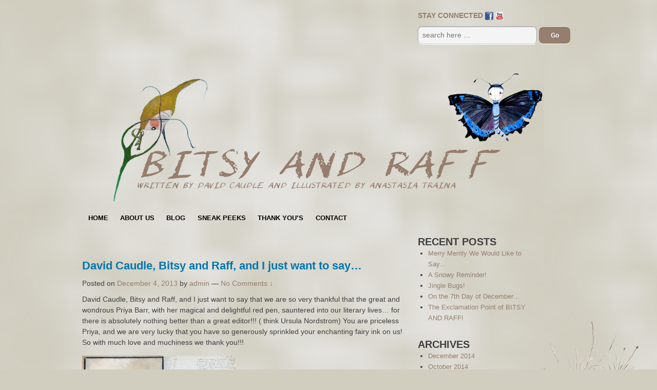

--- FILE ---
content_type: text/html; charset=UTF-8
request_url: http://bitsyandraff.com/david-caudle-bitsy-and-raff-and-i-just-want-to-say/
body_size: 10155
content:
<!doctype html>
<!--[if lt IE 7 ]> <html class="no-js ie6" lang="en"> <![endif]-->
<!--[if IE 7 ]>    <html class="no-js ie7" lang="en"> <![endif]-->
<!--[if IE 8 ]>    <html class="no-js ie8" lang="en"> <![endif]-->
<!--[if (gte IE 9)|!(IE)]><!--> <html class="no-js" lang="en"> <!--<![endif]-->


<!--[if IE]>
<link rel="stylesheet" href="http://bitsyandraff.com/wp-content/themes/Bitsy-Raff/iestyles.css" type="text/css" />
<![endif]--> 

<script type="text/javascript" src="http://ajax.googleapis.com/ajax/libs/jquery/1.3.2/jquery.min.js"></script>
<script src="http://bitsyandraff.com/wp-content/themes/Bitsy-Raff/js/scrolltopcontrol.js" type="text/javascript" charset="utf-8"></script>

<head>

<meta property="og:image" content="http://bitsyandraff.com/wp-content/uploads/2013/11/bitsy-thumb.jpg"/>
<meta property="og:description" content="Just outside of a town near you,
A pond ripples softly with waters of blue.
Over the waters there's always a breeze
That bends and sways the strongest of reeds." />
  <link rel="image_src" href="http://bitsyandraff.com/wp-content/uploads/2013/11/bitsy-thumb.jpg"/>
<meta name="description" content="Just outside of a town near you,
A pond ripples softly with waters of blue.
Over the waters there's always a breeze
That bends and sways the strongest of reeds.">
<meta name="keywords" content="Bitsy and Raff, David Caudle, Anastasia Traina, book, artwork, water color,  watercolor, illustration, story, writer, artist, A Funny Bunny Picture, Children's book, Butterfly, Reed, Friendship, Power of Friendship, Friends, Adventure ">



<meta charset="UTF-8" />
<meta name="viewport" content="width=device-width, user-scalable=no, initial-scale=1.0, minimum-scale=1.0, maximum-scale=1.0">
<meta http-equiv="X-UA-Compatible" content="IE=edge,chrome=1" />


<link rel="profile" href="http://gmpg.org/xfn/11" />
<link rel="pingback" href="http://bitsyandraff.com/xmlrpc.php" />


<meta name='robots' content='index, follow, max-image-preview:large, max-snippet:-1, max-video-preview:-1' />

	<!-- This site is optimized with the Yoast SEO plugin v23.7 - https://yoast.com/wordpress/plugins/seo/ -->
	<link rel="canonical" href="http://bitsyandraff.com/david-caudle-bitsy-and-raff-and-i-just-want-to-say/" />
	<meta property="og:locale" content="en_US" />
	<meta property="og:type" content="article" />
	<meta property="og:title" content="David Caudle, Bitsy and Raff, and I just want to say... - Bitsy and Raff" />
	<meta property="og:description" content="David Caudle, Bitsy and Raff, and I just want to say that we are so very thankful that the great and wondrous Priya Barr, with her magical and delightful red pen, sauntered into our literary lives&#8230; for there is absolutely&hellip;Read more &#8250;" />
	<meta property="og:url" content="http://bitsyandraff.com/david-caudle-bitsy-and-raff-and-i-just-want-to-say/" />
	<meta property="og:site_name" content="Bitsy and Raff" />
	<meta property="article:published_time" content="2013-12-04T00:16:32+00:00" />
	<meta property="article:modified_time" content="2013-12-23T00:30:08+00:00" />
	<meta property="og:image" content="http://bitsyandraff.com/wp-content/uploads/2013/12/1403277_1437158259831167_1946419698_o-300x190.jpg" />
	<meta name="author" content="admin" />
	<meta name="twitter:label1" content="Written by" />
	<meta name="twitter:data1" content="admin" />
	<script type="application/ld+json" class="yoast-schema-graph">{"@context":"https://schema.org","@graph":[{"@type":"WebPage","@id":"http://bitsyandraff.com/david-caudle-bitsy-and-raff-and-i-just-want-to-say/","url":"http://bitsyandraff.com/david-caudle-bitsy-and-raff-and-i-just-want-to-say/","name":"David Caudle, Bitsy and Raff, and I just want to say... - Bitsy and Raff","isPartOf":{"@id":"https://bitsyandraff.com/#website"},"primaryImageOfPage":{"@id":"http://bitsyandraff.com/david-caudle-bitsy-and-raff-and-i-just-want-to-say/#primaryimage"},"image":{"@id":"http://bitsyandraff.com/david-caudle-bitsy-and-raff-and-i-just-want-to-say/#primaryimage"},"thumbnailUrl":"http://bitsyandraff.com/wp-content/uploads/2013/12/1403277_1437158259831167_1946419698_o-300x190.jpg","datePublished":"2013-12-04T00:16:32+00:00","dateModified":"2013-12-23T00:30:08+00:00","author":{"@id":"https://bitsyandraff.com/#/schema/person/91a12094d1084697673f7fb011e8fd7f"},"breadcrumb":{"@id":"http://bitsyandraff.com/david-caudle-bitsy-and-raff-and-i-just-want-to-say/#breadcrumb"},"inLanguage":"en","potentialAction":[{"@type":"ReadAction","target":["http://bitsyandraff.com/david-caudle-bitsy-and-raff-and-i-just-want-to-say/"]}]},{"@type":"ImageObject","inLanguage":"en","@id":"http://bitsyandraff.com/david-caudle-bitsy-and-raff-and-i-just-want-to-say/#primaryimage","url":"http://bitsyandraff.com/wp-content/uploads/2013/12/1403277_1437158259831167_1946419698_o.jpg","contentUrl":"http://bitsyandraff.com/wp-content/uploads/2013/12/1403277_1437158259831167_1946419698_o.jpg","width":1000,"height":635},{"@type":"BreadcrumbList","@id":"http://bitsyandraff.com/david-caudle-bitsy-and-raff-and-i-just-want-to-say/#breadcrumb","itemListElement":[{"@type":"ListItem","position":1,"name":"Home","item":"https://bitsyandraff.com/"},{"@type":"ListItem","position":2,"name":"David Caudle, Bitsy and Raff, and I just want to say&#8230;"}]},{"@type":"WebSite","@id":"https://bitsyandraff.com/#website","url":"https://bitsyandraff.com/","name":"Bitsy and Raff","description":"Just another WordPress site","potentialAction":[{"@type":"SearchAction","target":{"@type":"EntryPoint","urlTemplate":"https://bitsyandraff.com/?s={search_term_string}"},"query-input":{"@type":"PropertyValueSpecification","valueRequired":true,"valueName":"search_term_string"}}],"inLanguage":"en"},{"@type":"Person","@id":"https://bitsyandraff.com/#/schema/person/91a12094d1084697673f7fb011e8fd7f","name":"admin","image":{"@type":"ImageObject","inLanguage":"en","@id":"https://bitsyandraff.com/#/schema/person/image/","url":"http://0.gravatar.com/avatar/9e2578ea6f71e9e7c087c9b26b7296f3?s=96&d=mm&r=g","contentUrl":"http://0.gravatar.com/avatar/9e2578ea6f71e9e7c087c9b26b7296f3?s=96&d=mm&r=g","caption":"admin"},"url":"http://bitsyandraff.com/author/admin/"}]}</script>
	<!-- / Yoast SEO plugin. -->


<link rel="alternate" type="application/rss+xml" title="Bitsy and Raff &raquo; Feed" href="http://bitsyandraff.com/feed/" />
<link rel="alternate" type="application/rss+xml" title="Bitsy and Raff &raquo; Comments Feed" href="http://bitsyandraff.com/comments/feed/" />
<link rel="alternate" type="application/rss+xml" title="Bitsy and Raff &raquo; David Caudle, Bitsy and Raff, and I just want to say&#8230; Comments Feed" href="http://bitsyandraff.com/david-caudle-bitsy-and-raff-and-i-just-want-to-say/feed/" />
		<!-- This site uses the Google Analytics by MonsterInsights plugin v9.2.0 - Using Analytics tracking - https://www.monsterinsights.com/ -->
		<!-- Note: MonsterInsights is not currently configured on this site. The site owner needs to authenticate with Google Analytics in the MonsterInsights settings panel. -->
					<!-- No tracking code set -->
				<!-- / Google Analytics by MonsterInsights -->
		<script type="text/javascript">
/* <![CDATA[ */
window._wpemojiSettings = {"baseUrl":"https:\/\/s.w.org\/images\/core\/emoji\/15.0.3\/72x72\/","ext":".png","svgUrl":"https:\/\/s.w.org\/images\/core\/emoji\/15.0.3\/svg\/","svgExt":".svg","source":{"concatemoji":"http:\/\/bitsyandraff.com\/wp-includes\/js\/wp-emoji-release.min.js?ver=6.6.2"}};
/*! This file is auto-generated */
!function(i,n){var o,s,e;function c(e){try{var t={supportTests:e,timestamp:(new Date).valueOf()};sessionStorage.setItem(o,JSON.stringify(t))}catch(e){}}function p(e,t,n){e.clearRect(0,0,e.canvas.width,e.canvas.height),e.fillText(t,0,0);var t=new Uint32Array(e.getImageData(0,0,e.canvas.width,e.canvas.height).data),r=(e.clearRect(0,0,e.canvas.width,e.canvas.height),e.fillText(n,0,0),new Uint32Array(e.getImageData(0,0,e.canvas.width,e.canvas.height).data));return t.every(function(e,t){return e===r[t]})}function u(e,t,n){switch(t){case"flag":return n(e,"\ud83c\udff3\ufe0f\u200d\u26a7\ufe0f","\ud83c\udff3\ufe0f\u200b\u26a7\ufe0f")?!1:!n(e,"\ud83c\uddfa\ud83c\uddf3","\ud83c\uddfa\u200b\ud83c\uddf3")&&!n(e,"\ud83c\udff4\udb40\udc67\udb40\udc62\udb40\udc65\udb40\udc6e\udb40\udc67\udb40\udc7f","\ud83c\udff4\u200b\udb40\udc67\u200b\udb40\udc62\u200b\udb40\udc65\u200b\udb40\udc6e\u200b\udb40\udc67\u200b\udb40\udc7f");case"emoji":return!n(e,"\ud83d\udc26\u200d\u2b1b","\ud83d\udc26\u200b\u2b1b")}return!1}function f(e,t,n){var r="undefined"!=typeof WorkerGlobalScope&&self instanceof WorkerGlobalScope?new OffscreenCanvas(300,150):i.createElement("canvas"),a=r.getContext("2d",{willReadFrequently:!0}),o=(a.textBaseline="top",a.font="600 32px Arial",{});return e.forEach(function(e){o[e]=t(a,e,n)}),o}function t(e){var t=i.createElement("script");t.src=e,t.defer=!0,i.head.appendChild(t)}"undefined"!=typeof Promise&&(o="wpEmojiSettingsSupports",s=["flag","emoji"],n.supports={everything:!0,everythingExceptFlag:!0},e=new Promise(function(e){i.addEventListener("DOMContentLoaded",e,{once:!0})}),new Promise(function(t){var n=function(){try{var e=JSON.parse(sessionStorage.getItem(o));if("object"==typeof e&&"number"==typeof e.timestamp&&(new Date).valueOf()<e.timestamp+604800&&"object"==typeof e.supportTests)return e.supportTests}catch(e){}return null}();if(!n){if("undefined"!=typeof Worker&&"undefined"!=typeof OffscreenCanvas&&"undefined"!=typeof URL&&URL.createObjectURL&&"undefined"!=typeof Blob)try{var e="postMessage("+f.toString()+"("+[JSON.stringify(s),u.toString(),p.toString()].join(",")+"));",r=new Blob([e],{type:"text/javascript"}),a=new Worker(URL.createObjectURL(r),{name:"wpTestEmojiSupports"});return void(a.onmessage=function(e){c(n=e.data),a.terminate(),t(n)})}catch(e){}c(n=f(s,u,p))}t(n)}).then(function(e){for(var t in e)n.supports[t]=e[t],n.supports.everything=n.supports.everything&&n.supports[t],"flag"!==t&&(n.supports.everythingExceptFlag=n.supports.everythingExceptFlag&&n.supports[t]);n.supports.everythingExceptFlag=n.supports.everythingExceptFlag&&!n.supports.flag,n.DOMReady=!1,n.readyCallback=function(){n.DOMReady=!0}}).then(function(){return e}).then(function(){var e;n.supports.everything||(n.readyCallback(),(e=n.source||{}).concatemoji?t(e.concatemoji):e.wpemoji&&e.twemoji&&(t(e.twemoji),t(e.wpemoji)))}))}((window,document),window._wpemojiSettings);
/* ]]> */
</script>
<link rel='stylesheet' id='responsive-style-css' href='http://bitsyandraff.com/wp-content/themes/Bitsy-Raff/style.css?ver=1.7.5' type='text/css' media='all' />
<style id='wp-emoji-styles-inline-css' type='text/css'>

	img.wp-smiley, img.emoji {
		display: inline !important;
		border: none !important;
		box-shadow: none !important;
		height: 1em !important;
		width: 1em !important;
		margin: 0 0.07em !important;
		vertical-align: -0.1em !important;
		background: none !important;
		padding: 0 !important;
	}
</style>
<link rel='stylesheet' id='wp-block-library-css' href='http://bitsyandraff.com/wp-includes/css/dist/block-library/style.min.css?ver=6.6.2' type='text/css' media='all' />
<style id='classic-theme-styles-inline-css' type='text/css'>
/*! This file is auto-generated */
.wp-block-button__link{color:#fff;background-color:#32373c;border-radius:9999px;box-shadow:none;text-decoration:none;padding:calc(.667em + 2px) calc(1.333em + 2px);font-size:1.125em}.wp-block-file__button{background:#32373c;color:#fff;text-decoration:none}
</style>
<style id='global-styles-inline-css' type='text/css'>
:root{--wp--preset--aspect-ratio--square: 1;--wp--preset--aspect-ratio--4-3: 4/3;--wp--preset--aspect-ratio--3-4: 3/4;--wp--preset--aspect-ratio--3-2: 3/2;--wp--preset--aspect-ratio--2-3: 2/3;--wp--preset--aspect-ratio--16-9: 16/9;--wp--preset--aspect-ratio--9-16: 9/16;--wp--preset--color--black: #000000;--wp--preset--color--cyan-bluish-gray: #abb8c3;--wp--preset--color--white: #ffffff;--wp--preset--color--pale-pink: #f78da7;--wp--preset--color--vivid-red: #cf2e2e;--wp--preset--color--luminous-vivid-orange: #ff6900;--wp--preset--color--luminous-vivid-amber: #fcb900;--wp--preset--color--light-green-cyan: #7bdcb5;--wp--preset--color--vivid-green-cyan: #00d084;--wp--preset--color--pale-cyan-blue: #8ed1fc;--wp--preset--color--vivid-cyan-blue: #0693e3;--wp--preset--color--vivid-purple: #9b51e0;--wp--preset--gradient--vivid-cyan-blue-to-vivid-purple: linear-gradient(135deg,rgba(6,147,227,1) 0%,rgb(155,81,224) 100%);--wp--preset--gradient--light-green-cyan-to-vivid-green-cyan: linear-gradient(135deg,rgb(122,220,180) 0%,rgb(0,208,130) 100%);--wp--preset--gradient--luminous-vivid-amber-to-luminous-vivid-orange: linear-gradient(135deg,rgba(252,185,0,1) 0%,rgba(255,105,0,1) 100%);--wp--preset--gradient--luminous-vivid-orange-to-vivid-red: linear-gradient(135deg,rgba(255,105,0,1) 0%,rgb(207,46,46) 100%);--wp--preset--gradient--very-light-gray-to-cyan-bluish-gray: linear-gradient(135deg,rgb(238,238,238) 0%,rgb(169,184,195) 100%);--wp--preset--gradient--cool-to-warm-spectrum: linear-gradient(135deg,rgb(74,234,220) 0%,rgb(151,120,209) 20%,rgb(207,42,186) 40%,rgb(238,44,130) 60%,rgb(251,105,98) 80%,rgb(254,248,76) 100%);--wp--preset--gradient--blush-light-purple: linear-gradient(135deg,rgb(255,206,236) 0%,rgb(152,150,240) 100%);--wp--preset--gradient--blush-bordeaux: linear-gradient(135deg,rgb(254,205,165) 0%,rgb(254,45,45) 50%,rgb(107,0,62) 100%);--wp--preset--gradient--luminous-dusk: linear-gradient(135deg,rgb(255,203,112) 0%,rgb(199,81,192) 50%,rgb(65,88,208) 100%);--wp--preset--gradient--pale-ocean: linear-gradient(135deg,rgb(255,245,203) 0%,rgb(182,227,212) 50%,rgb(51,167,181) 100%);--wp--preset--gradient--electric-grass: linear-gradient(135deg,rgb(202,248,128) 0%,rgb(113,206,126) 100%);--wp--preset--gradient--midnight: linear-gradient(135deg,rgb(2,3,129) 0%,rgb(40,116,252) 100%);--wp--preset--font-size--small: 13px;--wp--preset--font-size--medium: 20px;--wp--preset--font-size--large: 36px;--wp--preset--font-size--x-large: 42px;--wp--preset--spacing--20: 0.44rem;--wp--preset--spacing--30: 0.67rem;--wp--preset--spacing--40: 1rem;--wp--preset--spacing--50: 1.5rem;--wp--preset--spacing--60: 2.25rem;--wp--preset--spacing--70: 3.38rem;--wp--preset--spacing--80: 5.06rem;--wp--preset--shadow--natural: 6px 6px 9px rgba(0, 0, 0, 0.2);--wp--preset--shadow--deep: 12px 12px 50px rgba(0, 0, 0, 0.4);--wp--preset--shadow--sharp: 6px 6px 0px rgba(0, 0, 0, 0.2);--wp--preset--shadow--outlined: 6px 6px 0px -3px rgba(255, 255, 255, 1), 6px 6px rgba(0, 0, 0, 1);--wp--preset--shadow--crisp: 6px 6px 0px rgba(0, 0, 0, 1);}:where(.is-layout-flex){gap: 0.5em;}:where(.is-layout-grid){gap: 0.5em;}body .is-layout-flex{display: flex;}.is-layout-flex{flex-wrap: wrap;align-items: center;}.is-layout-flex > :is(*, div){margin: 0;}body .is-layout-grid{display: grid;}.is-layout-grid > :is(*, div){margin: 0;}:where(.wp-block-columns.is-layout-flex){gap: 2em;}:where(.wp-block-columns.is-layout-grid){gap: 2em;}:where(.wp-block-post-template.is-layout-flex){gap: 1.25em;}:where(.wp-block-post-template.is-layout-grid){gap: 1.25em;}.has-black-color{color: var(--wp--preset--color--black) !important;}.has-cyan-bluish-gray-color{color: var(--wp--preset--color--cyan-bluish-gray) !important;}.has-white-color{color: var(--wp--preset--color--white) !important;}.has-pale-pink-color{color: var(--wp--preset--color--pale-pink) !important;}.has-vivid-red-color{color: var(--wp--preset--color--vivid-red) !important;}.has-luminous-vivid-orange-color{color: var(--wp--preset--color--luminous-vivid-orange) !important;}.has-luminous-vivid-amber-color{color: var(--wp--preset--color--luminous-vivid-amber) !important;}.has-light-green-cyan-color{color: var(--wp--preset--color--light-green-cyan) !important;}.has-vivid-green-cyan-color{color: var(--wp--preset--color--vivid-green-cyan) !important;}.has-pale-cyan-blue-color{color: var(--wp--preset--color--pale-cyan-blue) !important;}.has-vivid-cyan-blue-color{color: var(--wp--preset--color--vivid-cyan-blue) !important;}.has-vivid-purple-color{color: var(--wp--preset--color--vivid-purple) !important;}.has-black-background-color{background-color: var(--wp--preset--color--black) !important;}.has-cyan-bluish-gray-background-color{background-color: var(--wp--preset--color--cyan-bluish-gray) !important;}.has-white-background-color{background-color: var(--wp--preset--color--white) !important;}.has-pale-pink-background-color{background-color: var(--wp--preset--color--pale-pink) !important;}.has-vivid-red-background-color{background-color: var(--wp--preset--color--vivid-red) !important;}.has-luminous-vivid-orange-background-color{background-color: var(--wp--preset--color--luminous-vivid-orange) !important;}.has-luminous-vivid-amber-background-color{background-color: var(--wp--preset--color--luminous-vivid-amber) !important;}.has-light-green-cyan-background-color{background-color: var(--wp--preset--color--light-green-cyan) !important;}.has-vivid-green-cyan-background-color{background-color: var(--wp--preset--color--vivid-green-cyan) !important;}.has-pale-cyan-blue-background-color{background-color: var(--wp--preset--color--pale-cyan-blue) !important;}.has-vivid-cyan-blue-background-color{background-color: var(--wp--preset--color--vivid-cyan-blue) !important;}.has-vivid-purple-background-color{background-color: var(--wp--preset--color--vivid-purple) !important;}.has-black-border-color{border-color: var(--wp--preset--color--black) !important;}.has-cyan-bluish-gray-border-color{border-color: var(--wp--preset--color--cyan-bluish-gray) !important;}.has-white-border-color{border-color: var(--wp--preset--color--white) !important;}.has-pale-pink-border-color{border-color: var(--wp--preset--color--pale-pink) !important;}.has-vivid-red-border-color{border-color: var(--wp--preset--color--vivid-red) !important;}.has-luminous-vivid-orange-border-color{border-color: var(--wp--preset--color--luminous-vivid-orange) !important;}.has-luminous-vivid-amber-border-color{border-color: var(--wp--preset--color--luminous-vivid-amber) !important;}.has-light-green-cyan-border-color{border-color: var(--wp--preset--color--light-green-cyan) !important;}.has-vivid-green-cyan-border-color{border-color: var(--wp--preset--color--vivid-green-cyan) !important;}.has-pale-cyan-blue-border-color{border-color: var(--wp--preset--color--pale-cyan-blue) !important;}.has-vivid-cyan-blue-border-color{border-color: var(--wp--preset--color--vivid-cyan-blue) !important;}.has-vivid-purple-border-color{border-color: var(--wp--preset--color--vivid-purple) !important;}.has-vivid-cyan-blue-to-vivid-purple-gradient-background{background: var(--wp--preset--gradient--vivid-cyan-blue-to-vivid-purple) !important;}.has-light-green-cyan-to-vivid-green-cyan-gradient-background{background: var(--wp--preset--gradient--light-green-cyan-to-vivid-green-cyan) !important;}.has-luminous-vivid-amber-to-luminous-vivid-orange-gradient-background{background: var(--wp--preset--gradient--luminous-vivid-amber-to-luminous-vivid-orange) !important;}.has-luminous-vivid-orange-to-vivid-red-gradient-background{background: var(--wp--preset--gradient--luminous-vivid-orange-to-vivid-red) !important;}.has-very-light-gray-to-cyan-bluish-gray-gradient-background{background: var(--wp--preset--gradient--very-light-gray-to-cyan-bluish-gray) !important;}.has-cool-to-warm-spectrum-gradient-background{background: var(--wp--preset--gradient--cool-to-warm-spectrum) !important;}.has-blush-light-purple-gradient-background{background: var(--wp--preset--gradient--blush-light-purple) !important;}.has-blush-bordeaux-gradient-background{background: var(--wp--preset--gradient--blush-bordeaux) !important;}.has-luminous-dusk-gradient-background{background: var(--wp--preset--gradient--luminous-dusk) !important;}.has-pale-ocean-gradient-background{background: var(--wp--preset--gradient--pale-ocean) !important;}.has-electric-grass-gradient-background{background: var(--wp--preset--gradient--electric-grass) !important;}.has-midnight-gradient-background{background: var(--wp--preset--gradient--midnight) !important;}.has-small-font-size{font-size: var(--wp--preset--font-size--small) !important;}.has-medium-font-size{font-size: var(--wp--preset--font-size--medium) !important;}.has-large-font-size{font-size: var(--wp--preset--font-size--large) !important;}.has-x-large-font-size{font-size: var(--wp--preset--font-size--x-large) !important;}
:where(.wp-block-post-template.is-layout-flex){gap: 1.25em;}:where(.wp-block-post-template.is-layout-grid){gap: 1.25em;}
:where(.wp-block-columns.is-layout-flex){gap: 2em;}:where(.wp-block-columns.is-layout-grid){gap: 2em;}
:root :where(.wp-block-pullquote){font-size: 1.5em;line-height: 1.6;}
</style>
<link rel='stylesheet' id='contact-form-7-css' href='http://bitsyandraff.com/wp-content/plugins/contact-form-7/includes/css/styles.css?ver=5.4.2' type='text/css' media='all' />
<link rel='stylesheet' id='rs-plugin-settings-css' href='http://bitsyandraff.com/wp-content/plugins/revslider/public/assets/css/rs6.css?ver=6.3.6' type='text/css' media='all' />
<style id='rs-plugin-settings-inline-css' type='text/css'>
.tp-caption a{color:#ff7302;text-shadow:none;-webkit-transition:all 0.2s ease-out;-moz-transition:all 0.2s ease-out;-o-transition:all 0.2s ease-out;-ms-transition:all 0.2s ease-out}.tp-caption a:hover{color:#ffa902}
</style>
<script type="text/javascript" src="http://bitsyandraff.com/wp-includes/js/jquery/jquery.min.js?ver=3.7.1" id="jquery-core-js"></script>
<script type="text/javascript" src="http://bitsyandraff.com/wp-includes/js/jquery/jquery-migrate.min.js?ver=3.4.1" id="jquery-migrate-js"></script>
<script type="text/javascript" src="http://bitsyandraff.com/wp-content/plugins/revslider/public/assets/js/rbtools.min.js?ver=6.3.6" id="tp-tools-js"></script>
<script type="text/javascript" src="http://bitsyandraff.com/wp-content/plugins/revslider/public/assets/js/rs6.min.js?ver=6.3.6" id="revmin-js"></script>
<script type="text/javascript" src="http://bitsyandraff.com/wp-content/themes/Bitsy-Raff/js/responsive-modernizr.js?ver=2.6.1" id="modernizr-js"></script>
<link rel="https://api.w.org/" href="http://bitsyandraff.com/wp-json/" /><link rel="alternate" title="JSON" type="application/json" href="http://bitsyandraff.com/wp-json/wp/v2/posts/426" /><link rel="EditURI" type="application/rsd+xml" title="RSD" href="http://bitsyandraff.com/xmlrpc.php?rsd" />
<meta name="generator" content="WordPress 6.6.2" />
<link rel='shortlink' href='http://bitsyandraff.com/?p=426' />
<link rel="alternate" title="oEmbed (JSON)" type="application/json+oembed" href="http://bitsyandraff.com/wp-json/oembed/1.0/embed?url=http%3A%2F%2Fbitsyandraff.com%2Fdavid-caudle-bitsy-and-raff-and-i-just-want-to-say%2F" />
<link rel="alternate" title="oEmbed (XML)" type="text/xml+oembed" href="http://bitsyandraff.com/wp-json/oembed/1.0/embed?url=http%3A%2F%2Fbitsyandraff.com%2Fdavid-caudle-bitsy-and-raff-and-i-just-want-to-say%2F&#038;format=xml" />
<!-- We need this for debugging -->
<meta name="template" content=" " />
<!-- All in one Favicon 4.8 --><link rel="shortcut icon" href="http://bitsyandraff.com/wp-content/uploads/2013/11/favicon.ico" />
<meta name="generator" content="Powered by Slider Revolution 6.3.6 - responsive, Mobile-Friendly Slider Plugin for WordPress with comfortable drag and drop interface." />
<script type="text/javascript">function setREVStartSize(e){
			//window.requestAnimationFrame(function() {				 
				window.RSIW = window.RSIW===undefined ? window.innerWidth : window.RSIW;	
				window.RSIH = window.RSIH===undefined ? window.innerHeight : window.RSIH;	
				try {								
					var pw = document.getElementById(e.c).parentNode.offsetWidth,
						newh;
					pw = pw===0 || isNaN(pw) ? window.RSIW : pw;
					e.tabw = e.tabw===undefined ? 0 : parseInt(e.tabw);
					e.thumbw = e.thumbw===undefined ? 0 : parseInt(e.thumbw);
					e.tabh = e.tabh===undefined ? 0 : parseInt(e.tabh);
					e.thumbh = e.thumbh===undefined ? 0 : parseInt(e.thumbh);
					e.tabhide = e.tabhide===undefined ? 0 : parseInt(e.tabhide);
					e.thumbhide = e.thumbhide===undefined ? 0 : parseInt(e.thumbhide);
					e.mh = e.mh===undefined || e.mh=="" || e.mh==="auto" ? 0 : parseInt(e.mh,0);		
					if(e.layout==="fullscreen" || e.l==="fullscreen") 						
						newh = Math.max(e.mh,window.RSIH);					
					else{					
						e.gw = Array.isArray(e.gw) ? e.gw : [e.gw];
						for (var i in e.rl) if (e.gw[i]===undefined || e.gw[i]===0) e.gw[i] = e.gw[i-1];					
						e.gh = e.el===undefined || e.el==="" || (Array.isArray(e.el) && e.el.length==0)? e.gh : e.el;
						e.gh = Array.isArray(e.gh) ? e.gh : [e.gh];
						for (var i in e.rl) if (e.gh[i]===undefined || e.gh[i]===0) e.gh[i] = e.gh[i-1];
											
						var nl = new Array(e.rl.length),
							ix = 0,						
							sl;					
						e.tabw = e.tabhide>=pw ? 0 : e.tabw;
						e.thumbw = e.thumbhide>=pw ? 0 : e.thumbw;
						e.tabh = e.tabhide>=pw ? 0 : e.tabh;
						e.thumbh = e.thumbhide>=pw ? 0 : e.thumbh;					
						for (var i in e.rl) nl[i] = e.rl[i]<window.RSIW ? 0 : e.rl[i];
						sl = nl[0];									
						for (var i in nl) if (sl>nl[i] && nl[i]>0) { sl = nl[i]; ix=i;}															
						var m = pw>(e.gw[ix]+e.tabw+e.thumbw) ? 1 : (pw-(e.tabw+e.thumbw)) / (e.gw[ix]);					
						newh =  (e.gh[ix] * m) + (e.tabh + e.thumbh);
					}				
					if(window.rs_init_css===undefined) window.rs_init_css = document.head.appendChild(document.createElement("style"));					
					document.getElementById(e.c).height = newh+"px";
					window.rs_init_css.innerHTML += "#"+e.c+"_wrapper { height: "+newh+"px }";				
				} catch(e){
					console.log("Failure at Presize of Slider:" + e)
				}					   
			//});
		  };</script>
<title>
Bitsy and Raff | David Caudle, Bitsy and Raff, and I just want to say... - Bitsy and Raff</title>
</head>

<body class="post-template-default single single-post postid-426 single-format-standard">                

     
   <a name="top"></a>
<em></em> <div id="pagewrap"> <!--PAGE WRAP DIV START -->

<div id="header-wrapper"> <!--HEADER WRAPPER DIV START -->
 
 <header id="header">
 
 <!--UTILITY-WRAPPER DIV START --><div id="utility-wrapper">
  <!--UTILITY-SIGNUP DIV START -->
  <!--UTILITY-SIGNUP DIV END -->
  
 
    
 <div id="logo"></div><div id="utilitynav" class="col-300 grid" style="padding-top:20px;"><!--<a href="http://www.indiegogo.com/projects/bitsy-the-heaviest-butterfly-and-raff-the-tenderest-reed-a-new-picture-book">Indiegogo &#187; </a> |   <a href="#">Links &#187; </a>  --></div>
 
<!--SOCIAL MEDIA DIV START --><div class="socialmedia col-300 grid-right fit" style="padding-top:20px;">Stay Connected 

 <a href="https://www.facebook.com/BitsyandRaff" target="_blank" style="border:0;"><img src="http://bitsyandraff.com/wp-content/uploads/2013/11/Facebook.png" width="16" height="16" border="0" class="rotate"></a>  <a href="http://youtu.be/3yPLJozhWIE" target="_blank" style="border:0;"><img src="http://bitsyandraff.com/wp-content/uploads/2013/11/Youtube.png" width="16" height="16" border="0" class="rotate"></a>  <p>
 
 <form method="get" id="searchform" action="http://bitsyandraff.com/">
		<input type="text" class="field" name="s" id="s" placeholder="search here &hellip;" />
		<input type="submit" class="submit" name="submit" id="searchsubmit" value="Go"  />
	</form></p>

 </div><!--SOCIAL MEDIA DIV END -->
 
 <div id="logo" class="grid col-940">
            <a href="http://bitsyandraff.com/"><img src="http://bitsyandraff.com/wp-content/uploads/2013/11/bitsy-and-raff-hdr.png"  border="0">
            
            </a>
      </div><!-- end of #logo -->
  
  

 </div> <!--UTILITY-WRAPPER DIV END -->

 <div class="clear"></div> <!--CLEAR UTILITY-SIGNUP Float -->

<div id="nav-wrapper"><div id="nav">
        
           <div class="menu-main-nav-container"><ul id="menu-main-nav" class="menu"><li id="menu-item-27" class="menu-item menu-item-type-post_type menu-item-object-page menu-item-home menu-item-27"><a href="http://bitsyandraff.com/">Home</a></li>
<li id="menu-item-26" class="menu-item menu-item-type-post_type menu-item-object-page menu-item-26"><a href="http://bitsyandraff.com/about-us/">About Us</a></li>
<li id="menu-item-192" class="menu-item menu-item-type-post_type menu-item-object-page menu-item-192"><a href="http://bitsyandraff.com/blog/">Blog</a></li>
<li id="menu-item-127" class="menu-item menu-item-type-post_type menu-item-object-page menu-item-127"><a href="http://bitsyandraff.com/sneak-peeks/">Sneak Peeks</a></li>
<li id="menu-item-24" class="menu-item menu-item-type-post_type menu-item-object-page menu-item-24"><a href="http://bitsyandraff.com/thank-yous/">Thank You&#8217;s</a></li>
<li id="menu-item-25" class="menu-item menu-item-type-post_type menu-item-object-page menu-item-25"><a href="http://bitsyandraff.com/contact/">Contact</a></li>
</ul></div> 

                
            
        
    </div></div>

</header>


    

</div><!--HEADER-WRAPPER DIV END -->







        
<div id="container" class="hfeed">
         
   
    
			    
				
   
	    <div id="wrapper" class="clearfix">
    

        
<div id="content" class="col-620 grid " style="z-index:1 !important; position:relative;" >
        

		        
          
            <div id="post-426" class="post-426 post type-post status-publish format-standard hentry category-bitsy category-facebook category-update"> <br />
                <h1 class="post-title">David Caudle, Bitsy and Raff, and I just want to say&#8230;</h1>

                <div class="post-meta">
                <span class="meta-prep meta-prep-author">Posted on</span> <a href="http://bitsyandraff.com/david-caudle-bitsy-and-raff-and-i-just-want-to-say/" title="12:16 am" rel="bookmark">December 4, 2013</a> by <span class="author vcard"><a class="url fn n" href="http://bitsyandraff.com/author/admin/" title="View all posts by admin">admin</a></span>				                            <span class="comments-link">
                        <span class="mdash">&mdash;</span>
                    <a href="http://bitsyandraff.com/david-caudle-bitsy-and-raff-and-i-just-want-to-say/#respond">No Comments &darr;</a>                        </span>
                     
                </div><!-- end of .post-meta -->
                                
                <div class="post-entry">
                    <p>David Caudle, Bitsy and Raff, and I just want to say that we are so very thankful that the great and wondrous Priya Barr, with her magical and delightful red pen, sauntered into our literary lives&#8230; for there is absolutely nothing better than a great editor!!! ( think Ursula Nordstrom) You are priceless Priya, and we are very lucky that you have so generously sprinkled your enchanting fairy ink on us! So with much love and muchiness we thank you!!!</p>
<p><a href="http://bitsyandraff.com/wp-content/uploads/2013/12/1403277_1437158259831167_1946419698_o.jpg"><img fetchpriority="high" decoding="async" src="http://bitsyandraff.com/wp-content/uploads/2013/12/1403277_1437158259831167_1946419698_o-300x190.jpg" alt="1403277_1437158259831167_1946419698_o" width="300" height="190" class="alignnone size-medium wp-image-458" srcset="http://bitsyandraff.com/wp-content/uploads/2013/12/1403277_1437158259831167_1946419698_o-300x190.jpg 300w, http://bitsyandraff.com/wp-content/uploads/2013/12/1403277_1437158259831167_1946419698_o.jpg 1000w" sizes="(max-width: 300px) 100vw, 300px" /></a></p>
                    
                                        
                                    </div><!-- end of .post-entry -->
                
                <div class="navigation">
			        <div class="previous">&#8249; <a href="http://bitsyandraff.com/sweetpea-jones-and-genevieve-opossum-have-stopped-by-the-pond-to-help-us-talk-a-lil-possum/" rel="prev">Sweetpea Jones and Genevieve Opossum have stopped by the pond to help us talk a lil&#8217; Possum&#8230;</a></div>
                    <div class="next"><a href="http://bitsyandraff.com/on-this-ever-so-mild-december-fifth-morn/" rel="next">On this ever so mild December fifth morn&#8230;</a> &#8250;</div>
		        </div><!-- end of .navigation -->
                
                <div class="post-data">
				     
					Posted in <a href="http://bitsyandraff.com/category/bitsy/" rel="category tag">Bitsy And Raff</a>, <a href="http://bitsyandraff.com/category/facebook/" rel="category tag">Facebook Posts</a>, <a href="http://bitsyandraff.com/category/update/" rel="category tag">Update</a> 
                </div><!-- end of .post-data -->             

            <div class="post-edit"></div>             
            </div><!-- end of #post-426 -->
            
			




    	<div id="respond" class="comment-respond">
		<h3 id="reply-title" class="comment-reply-title">Leave a Reply <small><a rel="nofollow" id="cancel-comment-reply-link" href="/david-caudle-bitsy-and-raff-and-i-just-want-to-say/#respond" style="display:none;">Cancel reply</a></small></h3><form action="http://bitsyandraff.com/wp-comments-post.php" method="post" id="commentform" class="comment-form"><p class="comment-notes"><span id="email-notes">Your email address will not be published.</span> <span class="required-field-message">Required fields are marked <span class="required">*</span></span></p><p class="comment-form-comment"><label for="comment">Comment <span class="required">*</span></label> <textarea id="comment" name="comment" cols="45" rows="8" maxlength="65525" required="required"></textarea></p><p class="comment-form-author"><label for="author">Name</label> <span class="required">*</span><input id="author" name="author" type="text" value="" size="30" /></p>
<p class="comment-form-email"><label for="email">E-mail</label> <span class="required">*</span><input id="email" name="email" type="text" value="" size="30" /></p>
<p class="comment-form-url"><label for="url">Website</label><input id="url" name="url" type="text" value="" size="30" /></p>
<p class="comment-form-cookies-consent"><input id="wp-comment-cookies-consent" name="wp-comment-cookies-consent" type="checkbox" value="yes" /> <label for="wp-comment-cookies-consent">Save my name, email, and website in this browser for the next time I comment.</label></p>
<p class="form-submit"><input name="submit" type="submit" id="submit" class="submit" value="Post Comment" /> <input type='hidden' name='comment_post_ID' value='426' id='comment_post_ID' />
<input type='hidden' name='comment_parent' id='comment_parent' value='0' />
</p></form>	</div><!-- #respond -->
	

                
         

        
	      
      
        </div><!-- end of #content -->

                   <div id="widgets" class="col-220 grid fit" style=" z-index:4!important; position: relative;" >
                    
            
		<div id="recent-posts-2" class="widget-wrapper widget_recent_entries">
		<div class="widget-title">Recent Posts</div>
		<ul>
											<li>
					<a href="http://bitsyandraff.com/merry-merrily-like-say/">Merry Merrily We Would Like to Say&#8230;</a>
									</li>
											<li>
					<a href="http://bitsyandraff.com/snowy-reminder/">A Snowy Reminder!</a>
									</li>
											<li>
					<a href="http://bitsyandraff.com/jingle-bugs/">Jingle Bugs!</a>
									</li>
											<li>
					<a href="http://bitsyandraff.com/7th-day-december/">On the 7th Day of December&#8230;</a>
									</li>
											<li>
					<a href="http://bitsyandraff.com/the-exclamation-point-of-bitsy-and-raff/">The Exclamation Point of BITSY AND RAFF!</a>
									</li>
					</ul>

		</div><div id="archives-2" class="widget-wrapper widget_archive"><div class="widget-title">Archives</div>
			<ul>
					<li><a href='http://bitsyandraff.com/2014/12/'>December 2014</a></li>
	<li><a href='http://bitsyandraff.com/2014/10/'>October 2014</a></li>
	<li><a href='http://bitsyandraff.com/2014/09/'>September 2014</a></li>
	<li><a href='http://bitsyandraff.com/2014/07/'>July 2014</a></li>
	<li><a href='http://bitsyandraff.com/2014/06/'>June 2014</a></li>
	<li><a href='http://bitsyandraff.com/2014/05/'>May 2014</a></li>
	<li><a href='http://bitsyandraff.com/2014/04/'>April 2014</a></li>
	<li><a href='http://bitsyandraff.com/2014/03/'>March 2014</a></li>
	<li><a href='http://bitsyandraff.com/2014/02/'>February 2014</a></li>
	<li><a href='http://bitsyandraff.com/2014/01/'>January 2014</a></li>
	<li><a href='http://bitsyandraff.com/2013/12/'>December 2013</a></li>
	<li><a href='http://bitsyandraff.com/2013/11/'>November 2013</a></li>
	<li><a href='http://bitsyandraff.com/2013/10/'>October 2013</a></li>
			</ul>

			</div><div id="categories-2" class="widget-wrapper widget_categories"><div class="widget-title">Categories</div>
			<ul>
					<li class="cat-item cat-item-3"><a href="http://bitsyandraff.com/category/bitsy/">Bitsy And Raff</a>
</li>
	<li class="cat-item cat-item-5"><a href="http://bitsyandraff.com/category/facebook/">Facebook Posts</a>
</li>
	<li class="cat-item cat-item-1"><a href="http://bitsyandraff.com/category/uncategorized/">Uncategorized</a>
</li>
	<li class="cat-item cat-item-4"><a href="http://bitsyandraff.com/category/update/">Update</a>
</li>
			</ul>

			</div> 
            
      
         

                </div><!-- end of #widgets -->
        
        

    </div><!-- end of #wrapper -->
    </div><!-- end of #container -->









</div><!--PAGE WRAP DIV END -->

<div id="topcontrol" style="position: fixed; bottom: 0px; right: 0px; opacity: 1; cursor: pointer;" title="Scroll Back to Top">

</div>
<div id="footertopwrap"></div>
<div id="footer-wrapper" class="clearfix"><!--FOOTER-WRAPPER DIV START -->
<footer id="footer" >  


<div class="col-940 fit">&copy; Copyright 2013 Written by <a href="http://www.davidcaudle.org/" target="_blank">David Caudle</a> and Illustrated by <a href="http://www.anastasiatraina.com/" target="_blank">Anastasia Traina</a> </div>
&nbsp;
</footer>


</div><!--FOOTER-WRAPPER DIV END -->




<script type="text/javascript" src="http://bitsyandraff.com/wp-includes/js/dist/vendor/wp-polyfill.min.js?ver=3.15.0" id="wp-polyfill-js"></script>
<script type="text/javascript" id="contact-form-7-js-extra">
/* <![CDATA[ */
var wpcf7 = {"api":{"root":"http:\/\/bitsyandraff.com\/wp-json\/","namespace":"contact-form-7\/v1"}};
/* ]]> */
</script>
<script type="text/javascript" src="http://bitsyandraff.com/wp-content/plugins/contact-form-7/includes/js/index.js?ver=5.4.2" id="contact-form-7-js"></script>
<script type="text/javascript" src="http://bitsyandraff.com/wp-content/themes/Bitsy-Raff/js/responsive-scripts.js?ver=1.2.1" id="responsive-scripts-js"></script>
<script type="text/javascript" src="http://bitsyandraff.com/wp-content/themes/Bitsy-Raff/js/responsive-plugins.js?ver=1.1.1" id="responsive-plugins-js"></script>
<script type="text/javascript" src="http://bitsyandraff.com/wp-includes/js/comment-reply.min.js?ver=6.6.2" id="comment-reply-js" async="async" data-wp-strategy="async"></script>
</body>
</html>

--- FILE ---
content_type: text/css
request_url: http://bitsyandraff.com/wp-content/themes/Bitsy-Raff/style.css?ver=1.7.5
body_size: 8793
content:
/* =Reset CSS (v2.0) http://meyerweb.com/eric/tools/css/reset/
-------------------------------------------------------------- */
@import url(css/cma.css);	/*link to the CSS file for Custom Stuff */


html, body, div, span, applet, object, iframe, h1, h2, h3, h4, h5, h6, p, blockquote, pre, a, abbr, acronym, address, big, cite, code, del, dfn, img, ins, kbd, q, s, samp, small, strike,  sub, sup, tt, var, b, u, i, center, dl, dt, dd, ol, ul, li, fieldset, form, label, legend, table, caption, tbody, tfoot, thead, tr, th, td, article, aside, canvas, details, embed, figure, figcaption, footer, header, hgroup, menu, nav, output, ruby, section, summary, time, mark, audio, video {
	margin:0;
	padding:0;
	border:0;
	font-size:100%;
	font:inherit;
	vertical-align:baseline;
}

/*HTML5 display-role reset for older browsers */
article, aside, details, figcaption, figure, footer, header, hgroup, menu, nav, section {
	display:block;
}

body {
	line-height:1;
}

ol, ul {
	list-style:none;
	padding-left:20px;
}

blockquote, q {
	quotes:none;
}

blockquote:before, blockquote:after, q:before, q:after {
	content:'';
	content:none;
}

table {
	border-collapse:collapse;
	border-spacing:0;
}

button, input, select, textarea {
	width:auto;
	overflow:visible;
	margin:0;
	font-size:100%;
	vertical-align:baseline;
}

textarea {
	overflow:auto;
	vertical-align:text-top;
}


/* =Global Elements
-------------------------------------------------------------- */
*::-moz-selection {
    background: none repeat scroll 0 0 #967D6D;
    color: #FFFFFF;
}

html {
	height:100%;
}

body, input, textarea {
	-moz-font-smoothing:antialiased;
	-webkit-font-smoothing:antialiased;
	background:#d1cec0;
	background-image:url(http://bitsyandraff.com/wp-content/uploads/2013/11/bitsy-bg.png);
	background-repeat:repeat-x;
	background-position:left top;

	color:#404040;
	font-family: "Helvetica Neue", Helvetica, Arial, sans-serif;
	font-size:14px;
	font-smoothing:antialiased;
	line-height:1.5em;
	text-rendering:optimizeLegibility;
}
p, ul, ol, dd, pre {
    margin-bottom:22px;
	    word-wrap:break-word;
		 margin: 0 0 10px;
}
		ul {
	list-style-type:disc;
}

ul ul {
	list-style-type:square;
}

ul ul ul {
	list-style-type:circle;
}

ol {
	line-height:22px;
	list-style-position:outside;
	list-style-type:decimal;
}

dt {
	font-weight:400;

}
pre, code {
	font:14px Monaco, monospace;
	line-height:22px;
}
blockquote {
	background:#f9f9f9;
	border:none;
	border-left:4px solid #d6d6d6;
	margin:20px;
	overflow:auto;
	padding:0 0 10px 12px;
}

blockquote p {
	font-family:Georgia, "Times New Roman", Times, serif;
	font-style:italic;
	font-size:18px;
	line-height:26px;
}

table {
    border:1px solid #ccc;
    border-width:1px 1px 0 1px;
    font-size:13px;
    line-height:18px;
    margin:0 0 22px 0;
    text-align:left;
}
caption {
    text-align:left;
}
tr {
    border-bottom:1px solid #ccc;
}
th, td {
    padding: .7em 1.25em;
	
}
hr { /* =Horizontal Rule ---------------------*/
	box-shadow: 0 0 7px rgba(0, 0, 0, 0.70);
	-moz-box-shadow: 0 0 7px rgba(0, 0, 0, 0.70);
	-webkit-box-shadow: 0 0 7px rgba(0, 0, 0, 0.70);
	margin-bottom:10px;
	margin-top:10px;
	

	background:#FFFFFF;
	border:none;
	clear:both;
	color:#ddd;
	float:none;
	height:.1em;
	width:100%;
}


/* LINKS - Transition Hover Effect/fade on all links*/
a, a:link, a:visited {
	color: #967d6d;
	text-decoration:none;
	-webkit-transition: color .4s linear;
	-moz-transition: color .4s linear;
	-o-transition: color .4s linear;
	-ms-transition: color .4s linear;
	transition: color .4s linear;
}

a:hover {
	color: #DB730A;
}
.post-meta {

	padding-bottom:10px;
}


.post-title a {
	color: #967D6D;
	text-decoration:none;
	-webkit-transition: color .4s linear;
	-moz-transition: color .4s linear;
	-o-transition: color .4s linear;
	-ms-transition: color .4s linear;
	transition: color .4s linear;
}

.post-title a:hover {
	color: #DB730A;
}




/* =Forms / Search Forms / Comments etc
-------------------------------------------------------------- */
button, a.button, input[type="reset"], input[type="button"], input[type="submit"] {
    -moz-border-bottom-colors: none;
    -moz-border-left-colors: none;
    -moz-border-right-colors: none;
    -moz-border-top-colors: none;
    background-color: #967D6D;
    border-image: none;
    border-radius: 8px 8px 8px 8px;
	-moz-border-radius:8px;
	-webkit-border-radius:8px;
    border-style: solid;
    border-width: 0px;
    color: #FFFFFF;
    cursor: pointer;
    display: inline-block;
    font-size: 12px;
    font-weight: 700;
    margin: 0;
    padding: 7px 10px;
    text-decoration: none;
    vertical-align: middle;
    white-space: nowrap;
    width: 20%;
	-moz-box-shadow:0 1px 0 #fff, inset 0 1px 1px rgba(0,0,0,0.2);

	box-shadow:0 1px 0 #fff, inset 0 1px 1px rgba(0,0,0,0.2);
}


label {
	display:block;
	font-weight:700;
	padding:2px 0;
}

legend {
	padding:2px 5px;
}

fieldset {
	/*border:1px solid #ccc;*/
	margin:0 0 1.5em;
	padding:1em 2em;
}

form div {
	clear:both;
}

select,
input[type="text"], 
input[type="password"] {
	-moz-border-radius:8px;
	-webkit-border-radius:8px;
	-webkit-box-shadow:0 1px 0 #fff, inset 0 1px 1px rgba(0,0,0,0.2);
	-moz-box-shadow:0 1px 0 #fff, inset 0 1px 1px rgba(0,0,0,0.2);

	box-shadow:0 1px 0 #fff, inset 0 1px 1px rgba(0,0,0,0.2);
	background:#f4f4f4;
	border:1px solid #aaa;
	border-bottom-color:#ccc;
	border-radius:8px;
	margin:0;
	outline:none;
	padding:6px 8px;
	vertical-align:middle;
	width:70%;
}

select {
	height:auto;
	width:70%;
			

}

area,
textarea {
	-moz-box-sizing: border-box;
	-webkit-box-sizing: border-box;
	-moz-border-radius:2px;
	-webkit-border-radius:2px;
	-webkit-box-shadow:0 1px 0 #fff, inset 0 1px 1px rgba(0,0,0,0.2);
	-moz-box-shadow:0 1px 0 #fff, inset 0 1px 1px rgba(0,0,0,0.2);
	box-shadow:0 1px 0 #fff, inset 0 1px 1px rgba(0,0,0,0.2);
	box-sizing: border-box;
	background:#f4f4f4;
	border:1px solid #aaa;
	border-bottom-color:#ccc;
	border-radius:2px;
	height:auto;
	overflow:auto;
	margin:0;
	outline:none;
	padding:8px 10px;
	width:100%;
}

input, 
select {
	cursor:pointer;
}

area:focus,
input:focus, 
textarea:focus {
	background:#fff;
}

input[type='text'], 
input[type='password'] {
	cursor:text;
}



/* =Responsive 12 Column Grid
-------------------------------------------------------------- */
.grid {
	float:left;
	margin-bottom:2.127659574468%;
	padding-top:0;
}

.grid-home {
	float:left;
	margin-bottom:2.127659574468%;
	padding-top:0;
	padding-left:30px;
	padding-right:30px;
}


.grid-right {
	float:right;
	margin-bottom:2.127659574468%;
	padding-top:0;
}
.col-line { 
	border-right: 2px solid #90c63f;
    padding-right: 8px;
	padding-left:8px;
	height:480px;
	}
	
	
	.col-one {
		/*background-image:url(rounded-left.png);
background-repeat:no-repeat;
background-position:left top;*/
border: #90c63f;
padding:20px;
border-left: 10px solid #90c63f;
    padding-right: 20px;
	padding-left:10px;
		}
			.col-two {
		background-image:url(rounded-right.png);
background-repeat:no-repeat;
background-position:right top;
padding:20px;
		}
		
.col-60, 
.col-140, 
.col-220, 
.col-300, 
.col-300-home, 
.col-380, 
.col-460, 
.col-540, 
.col-620, 
.col-700, 
.col-780, 
.col-860 {
	display:inline;
	margin-right:2.127659574468%;
}

.col-60 {
	width:6.382978723404%;
}

.col-140 {
	width:14.893617021277%;
}

.col-220 {
	width:23.404255319149%;
}

.col-250 {
	width:28.8%;
}

.col-300 {
	width:31.914893617021%;
}

.col-300-home {
	width:30%;}

.col-380 {
	width:40.425531914894%;
}

.col-460 {
	width:48.936170212766%;
}

.col-540 {
	width:57.446808510638%;
}

.col-620 {
	width:65.957446808511%;
}

.col-700 {
	width:74.468085106383%;
}

.col-780 {
	width:82.978723404255%;
}

.col-860 {
	width:91.489361702128%;
}

.col-940 {
	width:100%;
}

/* .fit is the very last item in your grid 
   to keep your columns inline without float
*/
.fit {
	margin-left:0!important;
	margin-right:0!important;
}




/* -------------------------------------------------------------- 
   
   Styles for Images
  
-------------------------------------------------------------- */   
.pageGallery {
    border: 4px solid #FFFFFF;
    border-radius: 8px 8px 8px 8px;
    box-shadow: 0 0 4px rgba(0, 0, 0, 0.5);
    margin: 0 0 10px;
    padding: 0px;
}
.post_thumbnail {
    /*box-shadow: 0 0 4px rgba(0, 0, 0, 0.5);*/
	padding-left:5px;
	padding-right:5px;
	padding-bottom:10px;
   
}




.entry-content .wp-post-image {
	border: 1px solid #ccc;
	float:right;
	margin: 0 0 20px 18px;
	padding: 5px;
}
.entry-content img {
    height:auto;
    margin: 0 0 18px 0;
    max-width:100%;
}
.alignleft,
img.alignleft {
	float: left;
    margin-right:20px;
}
.alignright,
img.alignright {
	display: block;
	float: right;
    margin-left:20px;
}
.aligncenter,
img.aligncenter {
	margin-left:auto;
	margin-right:auto;
	display: block;
	clear: both;
}
.wp-caption {
	border:1px solid #ccc;
	text-align: center;
	margin-bottom:18px;
	padding:9px 5px 0;
}
.wp-caption img {
	border: 1px solid #ccc;
	margin: 0;
	padding: 0;
}
.wp-caption p.wp-caption-text {
	margin: 0;
	padding:18px 5px;
}
.gallery-icon {
	border: 1px solid #ccc;
	margin: 0 5px;
	padding-top: 6px;
}
.gallery img {
    margin:0;
}
.gallery-caption {
	padding:6px 6px 0;
}
.wp-smiley { /* Prevent the smileys from breaking line-height */
	max-height:12px;
	margin:0 !important;
}

img {
    -ms-interpolation-mode:bicubic;
    border:0;
	height:auto;
	max-width:100%;
    vertical-align:middle;
	
}

.ie8 img {
    height:auto; 
    width:auto\9; 
}

.ie8 img.size-large {
	max-width:60%;
	width:auto;
}

.teamimg {
	box-shadow: 0 0 7px rgba(0, 0, 0, 0.20);
	-moz-box-shadow: 0 0 7px rgba(0, 0, 0, 0.20);
	-webkit-box-shadow: 0 0 7px rgba(0, 0, 0, 0.20);	
}

/* When this class is applied it rotates element 360 degrees*/
.rotate{
	-webkit-transition-duration: 0.8s;
	-moz-transition-duration: 0.8s;
	-o-transition-duration: 0.8s;
	transition-duration: 0.8s;
	
	-webkit-transition-property: -webkit-transform;
	-moz-transition-property: -moz-transform;
	-o-transition-property: -o-transform;
	transition-property: transform;
	
	
	
	overflow:hidden;

	}	

.rotate:hover	  /* Rotates on Hover*/
{ 
	-webkit-transform:rotate(360deg);
	-moz-transform:rotate(360deg); 
	-o-transform:rotate(360deg);
}	



/* Headings
-------------------------------------------------------------- */

h1, h2, h3, h4, h5, h6, h1 a, h2 a, h3 a, h4 a, h5 a, h6 a {
	font-weight:700;
	line-height:1em;
    word-wrap:break-word;
}

h1 {
	color:#0077AE;
	font-size:1.6em;
			margin:1.14em 0 .57em;

}

h2 {
	color:#967D6D;
font-size:1.6em;	
	margin:1.07em 0 .535em;
	text-transform:uppercase;
}

h3 {
	color:#0077AE;
	font-size:1.4em;
	margin:1.14em 0 .57em;
}

h4 {
	color:#0077AE;
	font-size:1em;
	margin:1.23em 0 .615em;
}

h5 {
	color:#0167B1;
	font-size:1.2em;
	margin:1.33em 0 .67em;
}

h6 {
	color:#FFFFFF;
	font-size:1em;
	text-transform:uppercase;
	margin:1.6em 0 .8em;
}

h7 {
	font-size:1em;
	text-transform:uppercase;
}



/* Buttons
-------------------------------------------------------------- */

.home-btn{
	background-image:url(http://sparketmarketing.com/wp-content/uploads/2013/09/green-plus-button.png);
	background-repeat:no-repeat;
	background-position:left;
	padding-top:20px;
	padding-bottom:20px;
	padding-left:50px;
	
	
	color:#000000 !important;

}

.home-btn a{
	padding:10px;
}


.home-btn:hover{
	  background-image:url(http://sparketmarketing.com/wp-content/uploads/2013/09/blue-plus-button.png);
	background-repeat:no-repeat;
	background-position:left;
	padding-top:20px;
	padding-bottom:20px;
	padding-left:50px;
}


.blue-btn{
	background-color:#0077AE;
	-moz-border-radius:8px;
	-webkit-border-radius:8px;
	border-radius:8px;
	padding:10px;
	color:#FFFFFF !important;

}

.blue-btn:hover{
	  background-color:#90C63F;
	-moz-border-radius:8px;
	-webkit-border-radius:8px;
	border-radius:8px;
	padding:10px;
	color:#000000 !important;
}

.green-btn{
	background-color:#90C63F;
	-moz-border-radius:8px;
	-webkit-border-radius:8px;
	border-radius:8px;
	padding:10px;
	color:#000000 !important;

}

.green-btn:hover{
	  background-color:#0077AE;
	-moz-border-radius:8px;
	-webkit-border-radius:8px;
	border-radius:8px;
	padding:10px;
	color:#FFFFFF !important;
}

/* =Navigations ALL
-------------------------------------------------------------- */

/* =Primary Menu
-------------------------------------------------------------- */
.menu {
		clear:both;
	margin:0 auto; 
	text-transform:uppercase;
	
	
}

.menu, 
.menu ul {
	display:block;
	list-style-type:none;
	margin:0;
	padding:0;
	
	
}

.menu li {
	border:0;
			

	/*box-shadow: 1px 0 0 #444444;*/
	display:block;
	float:left;
	margin:0;
	padding:0;
	position:relative;
	z-index:5;
}

.menu li:hover {
	white-space:normal;
	z-index:10000;
	

}

.menu li li {
	float:none;
	
}

.menu ul {
	left:0;
	position:absolute;
	top:0;
	visibility:hidden;
	z-index:10;

		  

}

.menu li:hover > ul {
	top:100%;
	visibility:visible;
	
}

.menu li li:hover > ul {
	left:100%;
	top:0;
	
}

.menu:after, 
.menu ul:after {
	clear:both;
	content:".";
	display:block;
	height:0;
	overflow:hidden;
	visibility:hidden;
	
}

.menu, 
.menu ul {
	min-height:0;
	
}

.menu ul {
	margin:-10px 0 0 -30px;
	padding:10px 30px 30px;
	
	
}

.menu ul ul {
	margin:-30px 0 0 -10px;
	padding:30px 30px 30px 10px;
	
}

.menu ul li a:hover, 
.menu li li a:hover {
	color:#484848;
	text-decoration:none;
	
}

.menu ul {
	min-width:15em;
	width:auto;
	
	
}

.menu a {
	color:#000000;
	display:block;
	font-size:13px;
	font-weight:700;
	height:45px;
	line-height:45px;
	margin:0;
	padding:0 0.9em;
	position:relative;
	text-decoration:none;
	
}

.menu a:hover {
	/*background-color:#db730a;*/
	color:#db730a;
	
}

.menu .current_page_item a {
	/*background-color:#db730a;*/
	color:#db730a;
		/*box-shadow: 0 0 7px rgba(0, 0, 0, 0.20);
	-moz-box-shadow: 0 0 7px rgba(0, 0, 0, 0.20);
	-webkit-box-shadow: 0 0 7px rgba(0, 0, 0, 0.20)*/;

}

.home .menu .current_page_item a {
	background-color:transparent;
	color:#db730a;
	/*background-color:#db730a;
box-shadow: 0 0 7px rgba(0, 0, 0, 0.20);
	-moz-box-shadow: 0 0 7px rgba(0, 0, 0, 0.20);
	-webkit-box-shadow: 0 0 7px rgba(0, 0, 0, 0.20);*/}

.menu li li {
	background:#967D6D;
	background-image:none;
	border:1px solid #D1CEC0;
	border-top:none;
	color:#FFFFFF;
	filter:none;
	width:auto;
box-shadow: 0 0 7px rgba(0, 0, 0, 0.20);
	-moz-box-shadow: 0 0 7px rgba(0, 0, 0, 0.20);
	-webkit-box-shadow: 0 0 7px rgba(0, 0, 0, 0.20);
	 padding:5px;
	 
	}

.menu li li:last-child { /* Allows last item to be rounded */
	border-radius: 0px 0px 8px 8px;
	 -moz-border-radius:0px 0px 8px 8px;
	-webkit-border-radius:0px 0px 8px 8px;
	 
	}

.menu li li a {
	background:transparent!important;
	border:none;
	color:#FFFFFF;
	font-size:12px;
	font-weight:400;
	height:auto;
	height:20px;
	line-height:20px;
	padding:5px 10px;
	text-shadow:none;
	white-space:nowrap;
	
}

.menu li li a:hover {
	/*background:#b2b3b6 !important;*/
	color:#FFFFFF;
	background-image:none;
	border:none;
	filter:none;
	
}

.menu ul > li + li +li { 
	 
}



.menu li li:hover > ul {
	left:100%;
	top:0;
}

.menu > li:first-child > a {
	border-left:none;
}


/* =Primary Main Menu IE Fixes (Modernizr)
-------------------------------------------------------------- */
.ie7 .menu ul {
	background:url(images/ie7-fix.gif) repeat;
}



/* Widget Nav
-------------------------------------------------------------- */
.widget_nav_menu {
	background-color:#FFFFFF;
		clear:both;
	margin:0 auto; 
	text-transform:uppercase;
	
}

.widget_nav_menu, 
.widget_nav_menu ul {
	display:block;
	list-style-type:none;
	margin:0;
	padding:0;
}

.widget_nav_menu li {
	border:0;
	display:block;
	float:left;
	margin:0;
	padding-right:30px;
	width:100%;
	padding-top:0px;
	position:relative;
	z-index:5;
}

.widget_nav_menu li:hover {
	white-space:normal;
	z-index:10000;
}

.widget_nav_menu li li {
	float:none;
}

.widget_nav_menu ul {
	left:0;
	/*position:absolute;*/
	top:0;
	/*visibility:hidden;*/
	z-index:10;
}

.widget_nav_menu li:hover > ul {
	top:100%;
	visibility:visible;
}

.widget_nav_menu li li:hover > ul {
	left:100%;
	top:0;
}

.widget_nav_menu:after, 
.widget_nav_menu ul:after {
	clear:both;
	content:".";
	display:block;
	height:0;
	overflow:hidden;
	visibility:hidden;
}

.widget_nav_menu, 
.widget_nav_menu ul {
	min-height:0;
}

.widget_nav_menu ul {
	margin:-10px 0 0 -30px;
	padding:10px 30px 30px;
}

.widget_nav_menu ul ul {
	margin:-30px 0 0 -10px;
	padding:30px 30px 30px 10px;
}

.widget_nav_menu ul li a:hover, 
.widget_nav_menu li li a:hover {
	color:#FFFFFF;
	text-decoration:none;
    border-radius: 8px 8px 8px 8px;
	
}

.widget_nav_menu ul {
	min-width:10em;
	
	width:auto;
}

.widget_nav_menu a {
	/*border-left:1px solid #585858;*/
	color:#84C955;
	display:block;
	font-size:13px;
	font-weight:700;
	height:45px;
	line-height:45px;
	margin:0;
	padding: 0.90em !important;
	position:relative;
	text-decoration:none;
	/*text-shadow:0 1px 1px #242424;*/
}

.widget_nav_menu a:hover {
	background-color:#00BBF1;
	color:#fff;
}

.widget_nav_menu .current_page_item a {
	color:#FFFFFF;
	background-color:#00BBF1;
    border-radius: 8px 8px 8px 8px;
}

.home .widget_nav_menu .current_page_item a {
	background-color:transparent;
}

.widget_nav_menu li li {
	background-image:none;
	border:1px solid #0167B1;
	border-top:none;
	color:#FFFFFF;
	filter:none;
	width:auto;
}

.widget_nav_menu li li a {
	background:transparent!important;
	border:none;
	color:#FFFFFF;
	font-size:12px;
	font-weight:400;
	height:auto;
	height:20px;
	line-height:20px;
	padding:5px 10px;
	text-shadow:none;
	white-space:nowrap;
}

.widget_nav_menu li li a:hover {
	background:#84C854 !important;
	background-image:none;
	border:none;
	color:#444;
	filter:none;
}

.widget_nav_menu ul > li + li {
	border-top:0;
}

.widget_nav_menu li li:hover > ul {
	left:100%;
	top:0;
}

.widget_nav_menu > li:first-child > a {
	border-left:none;
}


/* =Primary Main Menu IE Fixes (Modernizr)
-------------------------------------------------------------- */
.ie7 .widget_nav_menu ul {
	background:url(images/ie7-fix.gif) repeat;
}


/* ** ** TAB MENU START FOR HOMEPAGE** ** */
	.tabmenu {
	padding: 0px;
	clear: both;
	
}		

.tabmenu a {
padding: 0 0.9em;
}
	.tabmenu li { 
	display: inline; 
	}
	.tabmenu li a {
	text-transform:uppercase;
	padding: 0 0.9em;
	border-bottom: none;
	text-decoration: none;
	font-weight:600;}	
	.tabmenu ul{
	margin-left: 0em !important;}	
	.tabmenu li.active a {background: #0167B1; color:#FFF; }
	.tabmenu li.reps a {  border-radius: 8px 8px 0px 0px; }  /* ** ** REPS Tab** ** */
	.tabmenu li.manufacturers a {  border-radius: 8px 8px 0px 0px; padding-left:10px; } /* ** ** Manufacturers Tab ** ** */
	.tabmenu li.about a {  border-radius: 8px 8px 0px 0px; padding-left:10px } /* ** ** About Tab ** ** */
	.tabcontent {
	float: left;
	clear: both;
	border-radius: 8px 8px 8px 8px;
	background: #0167B1;
	color:#FFF;
	padding-top: 0px;
	padding-right: 20px;
	padding-bottom: 0px;
	padding-left: 20px;
box-shadow: 0 0 7px rgba(0, 0, 0, 0.20);
	-moz-box-shadow: 0 0 7px rgba(0, 0, 0, 0.20);
	-webkit-box-shadow: 0 0 7px rgba(0, 0, 0, 0.20);
}


.tabcontent a {
	color: #FFFFFF;
	text-decoration:none;
	-webkit-transition: color .4s linear;
	-moz-transition: color .4s linear;
	-o-transition: color .4s linear;
	-ms-transition: color .4s linear;
	transition: color .4s linear;
}
.tabcontent a:hover {
	color: #84C955;
}


/* ** ** TAB MENU END ** ** */


/* =Utility Nav 
-------------------------------------------------------------- */

#utilitynav a {
	color: #000000;
	text-decoration:none;
	-webkit-transition: color .4s linear;
	-moz-transition: color .4s linear;
	-o-transition: color .4s linear;
	-ms-transition: color .4s linear;
	transition: color .4s linear;
}


#utilitynav a:hover {
	color: #2094fc;
}


#utility-tab a {
	color: #FFFFFF;
	
	text-decoration:none;
	-webkit-transition: color .4s linear;
	-moz-transition: color .4s linear;
	-o-transition: color .4s linear;
	-ms-transition: color .4s linear;
	transition: color .4s linear;
}


#utility-tab a:hover {
	color: #90C63F;
}


#nav-wrapper {
	/*background-color:#0077ae;
	    border-radius: 8px 8px 0px 0px;
margin:0 auto;
	max-width:960px;
	padding:0px 25px;*/
	
	/*width:100%;*/
	
	
}

#nav {
		clear:both;
	color:#FFF;
	margin:0 auto;
	max-width:960px;
	/*padding:0 25px 0 25px;*/
}

#utility-wrapper {
	/*background-color:#FFF;*/

	/*padding:10px;*/
	margin:0 auto;
	max-width:960px;
	/*padding:0 25px 0 25px;*/
}
#utilittopynav {
	background-color:#0077ae;
	padding:2px;
	box-shadow: 0 0 7px rgba(0, 0, 0, 0.20);
	-moz-box-shadow: 0 0 7px rgba(0, 0, 0, 0.20);
	-webkit-box-shadow: 0 0 7px rgba(0, 0, 0, 0.20);

	
	
}

#utilitynav {
	/*background-color:#00bbf1;*/
	/*padding:10px;*/
	
	padding-right:10px;
	padding-top:10px;
	text-align:right;
	
}



#utility-tab {
	text-transform:uppercase;
	 background-color: #0077ae;
	 float:right;
	 	 color:#FFF;
	 text-align:center;
	 width:250px;
    border-radius: 0px 0px 8px 8px;
	padding:10px;
				/*box-shadow: 0 0 7px rgba(0, 0, 0, 0.20);
	-moz-box-shadow: 0 0 7px rgba(0, 0, 0, 0.20);
	-webkit-box-shadow: 0 0 7px rgba(0, 0, 0, 0.20);*/

}


.socialmedia {
	color:#967D6D;
	font-weight:bold;
	float:right;
	text-transform:uppercase;
}

/* =Slider 
-------------------------------------------------------------- */

#slider-wrapper {
	background-color:#FFFFFF;
		    border-radius: 8px 8px 8px 8px;

	margin:0 auto;
	max-width:960px;
	padding:10px;
	box-shadow: 0 0 7px rgba(0, 0, 0, 0.20);
	-moz-box-shadow: 0 0 7px rgba(0, 0, 0, 0.20);
	-webkit-box-shadow: 0 0 7px rgba(0, 0, 0, 0.20);
	
}

#slider {
	clear:both;
	color:#FFF;
	text-align:center;
	margin:0 auto;
	/*max-width:960px;*/
}





/* =Main 
-------------------------------------------------------------- */

#container {
	margin:0 auto;
	
	max-width:960px;
	/*padding:0px 10px;*/
	padding-top:3px;
	}
	
	#pagewrap {
		
	margin:0 auto;
	max-width:960px;
	padding:0px 25px;er-
	}

#wrapper {
		clear:both;
	margin: 10px auto 20px auto;
	
	/*padding: 0 20px 20px 20px;*/
	
	position:relative;
}

.home #wrapper {
	background-color:transparent;
	border:none;
	margin: 20px auto 20px auto;
	padding:0;
	
}

#home-wrapper-top {
background-color:#68696C;

		  /*  border-radius: 8px 8px 0px 0px;*/

	margin:0 auto;
	max-width:960px;
	/*padding:0px 25px;*/
	padding-top:10px;	
}

#home-wrapper {
/*background-image:url(shadow-home.png);
background-position:top left;
background-repeat:repeat-x;*/
color:#000000;
border:#8fc73e;
border-radius: 8px 8px 0px 0px;

	margin:0 auto;
	max-width:960px;
	/*padding:0px 25px;*/
	padding-top:10px;	
}


#home-wrapper-bottom {
background-color:#68696C;
		    border-radius: 0px 0px 8px 8px;
background-image:url(shadow-home-bottom.png);
background-position:top left;
background-repeat:repeat-x;
	margin:0 auto;
	max-width:960px;
	padding:0px 25px;
	padding-top:10px;	
}


#sub-wrapper-top {
background-color:#0077AE;
		    border-radius: 8px 8px 0px 0px;
background-image:url(http://sparketmarketing.com/wp-content/uploads/2013/09/sub-shadow.png);
background-position:bottom left;
background-repeat:repeat-x;
	margin:0 auto;
	max-width:960px;
	padding:15px 25px;
	padding-top:10px;	
	height:8%;
	max-height:5%;
}


/*#sub-wrapper-bottom {
background-image:url(http://sparketmarketing.com/wp-content/uploads/2013/09/sub-shadow.png);
background-position:top left;
background-repeat:repeat-x;
	margin:0 auto;
	max-width:960px;
	padding:0px 25px;
}
*/

#marketecture-wrapper-image {
	padding-left:150px;
	position:relative;
	z-index:100px;
	
	margin-bottom:-50px;
	margin-top:-10px;
	margin-left:-20px;
	margin-right:-20px;
	


}

#marketecture-wrapper {
background-color:#00aeef;
		    border-radius: 8px 8px 8px 8px;
			-moz-border-radius:8px;
	-webkit-border-radius:8px;
	margin:0 auto;
	padding:3px 3px;
	padding-top:3px;	
	height:8%;
	max-height:5%;
}

#marketecture-content {
background-color:#FFFFFF;
  border-radius: 8px 8px 8px 8px;
			-moz-border-radius:8px;
	-webkit-border-radius:8px;
	margin:0 auto;
	max-width:960px;
	padding:15px 25px;
	padding-top:50px;	
	height:8%;
	max-height:5%;
}

.testimonial-wrapper-green {
	
	color:#FFF;
	font-size:12px;
	padding:10px;
	 background-color: #8FC73E;
    border-radius: 8px 8px 8px 8px;
	
}

.testimonial-wrapper-blue {
	
	color:#FFF;
	font-size:12px;
	padding:10px;
	 background-color: #0077AE;
    border-radius: 8px 8px 8px 8px;
		-moz-border-radius:8px;
	-webkit-border-radius:8px;
}

 .date {
     border-radius: 8px 8px 8px 8px;
	-moz-border-radius:8px;
	-webkit-border-radius:8px;
	background: none repeat scroll 0 0 #FFFFFF;
    box-shadow: 0 0 2px 0 rgba(0, 0, 0, 0.1);
    display: block;
    float: left;
    margin-right: 20px;
	color:#0167B1;
    
    text-align: center;
    text-decoration: none;
    /*width: 10%;*/
}

 .date a {
    
	color:#0167B1;
    
   
}
.datecolor {
    background-color: #8FC73E;
    border-top: 1px solid #F3F3F3;
    color: #0167B1;
    display: block;
   
    font-style: normal;
    padding: 0 10px;
	/*background-color: #0077AE;
    background-image: url("http://sparketmarketing.com/wp-content/uploads/2013/09/sub-shadow.png");
    background-position: left bottom;
    background-repeat: repeat-x;
    border-radius: 8px 8px 0 0;
    font-size: 13px;
    height: 8%;
    padding: 10px 10px 15px;*/
    
}
.posted {
    
   border-radius: 8px 8px 8px 8px;
	-moz-border-radius:8px;
	-webkit-border-radius:8px;
	background: none repeat scroll 0 0 #FFFFFF;
    box-shadow: 0 0 2px 0 rgba(0, 0, 0, 0.1);
    display: block;
    float: left;
    margin-right: 20px;
	color:#0167B1;
    
    text-align: center;
    text-decoration: none;
    width: 10%;
}

/* =Header
-------------------------------------------------------------- */
#logo {
	float:left;
	margin:0;
	padding-top:20px;
	text-align:center;
}

#header {
	margin:0;	
}
#header-wrapper {
	margin:0;
	
	width:100%;
	 top: 0;
	
}


#header-bottom {
	clear:both;
	color:#FFF;
	margin:0 auto;
	max-width:960px;
	padding:0 25px 0 25px;
	padding-bottom:10px;
}

#header-bottomwrapper {
	/*color:#FFF;
	margin:0;
	background-color:#68696c;
		    border-radius: 0px 0px 8px 8px;
			margin:0 auto;
	max-width:960px;
	padding:0px 25px;
	padding-top:10px;*/

}

#headershadow {
	/*cmargin:0 auto;
	max-width:960px;
	padding:0px 25px;
	background:url(http://sparketmarketing.com/wp-content/uploads/2013/09/hdr-nav-shadow.png)no-repeat scroll 0 0 / 100% auto transparent;
	background-repeat:no-repeat;
	height:18px;*/
}

/* =Widgets
-------------------------------------------------------------- */


#testimonial-wrapper {

	margin-left:40px;
	margin-top:-3px;
	}


/* =Widgets
-------------------------------------------------------------- */
.widget-wrapper {
	/*-webkit-border-radius:6px;
    -moz-border-radius:6px;
	background-color:#f9f9f9;
	border:1px solid #d6d6d6;
	border-radius:6px;*/
	font-size:13px;
	margin:0 0 20px;
	/*padding:20px;*/
	
}

.social-widget-wrapper-top {
	height:8%;
	padding: 10px 25px 15px;
background-image:url(http://sparketmarketing.com/wp-content/uploads/2013/09/sub-shadow.png);
background-position:bottom left;
background-repeat:repeat-x;

	font-size:13px;
	
	background-color:#0077AE;
	border-radius: 8px 8px 0px 0px;
	
	
}

.social-widget-wrapper {
	/*-webkit-border-radius:6px;
    -moz-border-radius:6px;
	background-color:#f9f9f9;
	border:1px solid #d6d6d6;
	border-radius:6px;*/
	font-size:13px;
	/*margin:0 0 20px;*/
	background-color:#8fc73e;

	padding:20px;
	color:#FFFFFF;
	
}

.social-widget-wrapper-bottom {
	background: url(http://sparketmarketing.com/wp-content/uploads/2013/09/sparket-shadow.png) no-repeat scroll 0 0 / 100% auto transparent;
	width:225px;
	
	font-size:13px;
	margin:0px 0 20px;
	height: 18px;
    
    /*padding: 10px 25px 0;*/
	
	
	
}



.widget-testimonial-wrapper {
	/*-webkit-border-radius:6px;
    -moz-border-radius:6px;
	background-color:#f9f9f9;
	border:1px solid #d6d6d6;
	border-radius:6px;*/
	color:#FFF;
	font-size:12px;
	/*margin:0 0 20px;*/
	padding:10px;
	 background-color: #8FC73E;
   
    border-radius: 0px 0px 8px 8px;
	/*box-shadow: 0 0 7px rgba(0, 0, 0, 0.23);
	-moz-box-shadow: 0 0 7px rgba(0, 0, 0, 0.23);
	-webkit-box-shadow: 0 0 7px rgba(0, 0, 0, 0.23);*/
}
#widgets {
	margin-top:0px;
}

.home #widgets {
	margin-top:0;
}

#widgets a {
	display:inline-block;
	margin:0;
	/*padding:0;*/
	text-decoration:none;
}

#widgets #s {
	width:70%;
}

#widgets ul li {
	/*margin-left:10px;*/
}

#widgets ul li a {
	display:inline;
	text-decoration:none;
}

#widgets .widget-title img {
	float:right;
	height:11px;
	position:relative;
	top:4px;
	width:11px;
}

#widgets .rss-date {
	line-height:18px;
	padding:6px 12px;
}

#widgets .rssSummary {
	padding:10px;
}

#widgets cite {
	font-style:normal;
	line-height:18px;
	padding:6px 12px;
}

#widgets .tagcloud,
#widgets .textwidget {
	display:block;
	line-height:1.5em;
	margin:0;
	word-wrap:break-word;
}

#widgets .textwidget a {
	display:inline;
}

#widgets ul .children {
	border:none;
	margin:0;
	padding:0;
}

#widgets .author {
	font-weight:700;
	padding-top:4px;
}

.widget_archive select, #cat {
	display:block;
	margin:0 15px 0 0;
}

.colophon-widget {
	background:none;
	min-height:0;
}

.top-widget {
    background:none;
    border:none;
    clear:right;
    float:right;
	min-height:0;
    padding:0 3px 0 0;
    text-align:right;
    width:50%;
}

.top-widget #searchform {
    margin:0;
}

#widgets.top-widget {
    margin-top:0;
}

/* =Widget Titles/Headings
-------------------------------------------------------------- */
.widget-title, 
.widget-title-home h3 {
	text-transform:uppercase;
	display:block;
	font-size:20px;
	font-weight:700;
	line-height:23px;
	margin:0;
	/*padding:0 0 20px 0;*/
	text-align:left;
}

.top-widget .widget-title {
    font-size:14px;
    padding:0;
    text-align:right;
}

.widget-title a {
	border-bottom:none;
	padding:0!important;
}

.title-404 {
	color:#967D6D;
}



/* =Content
-------------------------------------------------------------- */
#content {
	margin-bottom:20px;
}



/* =Footer
-------------------------------------------------------------- */
#toTop {
	width:100px;
        border:1px solid #ccc;
		background-image:url(http://sparketmarketing.com/wp-content/uploads/2013/09/backtotop-blue.png);
        background:#f7f7f7;
		height:60px;
        text-align:center;
        padding:5px;
        position:fixed; /* this is the magic */
        bottom:10px; /* together with this to put the div at the bottom*/
        right:10px;
        cursor:pointer;
        display:none;
        color:#333;
        font-family:verdana;
        font-size:11px;
}

#footertopwrap {
	padding-top:100px;
	
background-image:url(http://bitsyandraff.com/wp-content/uploads/2013/11/bitsy-and-raff-beetle.png);
	background-repeat:no-repeat;
	background-position: right bottom;
	height:1000px;
    margin:0 auto;
	z-index:2;
}


#footer-wrapper {
	color:#404040;
	
  margin:0 auto;
	max-width:960px;
	/*padding:0px 25px;*/
	padding-top:10px;
	position:relative;
	padding-left:20px;
	padding-right:20px;
	
	
}

#footer {
	clear:both;
	color:#404040;
	text-align:left;
	margin:0 auto;
	max-width:960px;
	position: relative;
}

/* LINKS - Transition Hover Effect/fade on all links*/
#footer a {
	color: #967d6d;
	text-decoration:none;
	-webkit-transition: color .4s linear;
	-moz-transition: color .4s linear;
	-o-transition: color .4s linear;
	-ms-transition: color .4s linear;
	transition: color .4s linear;
}

#footer a:hover {
	color: #DB730A;
}

#footersignup {
	clear:both;
	color:#FFF;
	text-align:center;
	margin:0 auto;
	max-width:960px;
	
	
}

#rss-2 ul {
	list-style:none;
	  padding-left: 0px !important;
	
}


#rss-2 h3 {
	olor: #FFFFFF;
    font-size:1.4em;
    text-transform: uppercase;
	padding-bottom:28px;
}





/* =Breadcrumb Lists
-------------------------------------------------------------- */
.breadcrumb-list {
	font-size:12px;
	/*padding:40px 0 0 0;*/
	float:left;
}

/* =Comments
-------------------------------------------------------------- */
#commentform {
	margin:0;
}

.commentlist {
	border-bottom:1px dotted #eee;
	list-style:none;
	margin:0;
	padding:0;
}

.commentlist ol {
	list-style:decimal;
}

.commentlist li {
	-webkit-border-radius:4px;
	-moz-border-radius:4px;
	background-color:#fff;
	border-radius:4px;
	margin:0;
}

.commentlist .bypostauthor {}

.commentlist li cite {
	color:#111;
	font-size:1.1em;
	font-style:normal;
	font-weight:400;
}

.commentlist li.alt {
	background:#f9f9f9;
}

.commentlist .children {
	list-style:none;
	margin-left:10px;
	padding:10px;
}

.commentlist .avatar {
	-webkit-border-radius:2px;
	-moz-border-radius:2px;
	border-radius:2px;
	float:left;
	margin-right:10px;
	padding:0;
	vertical-align:middle;
}

.comment-author .fn {
}

.comment-author .says {
	color:#999;
}

.comment-body .comment-meta {
	color:#999;
	display:inline-block;
	margin:0;
	padding:0;
	text-align:left;
}

.comment-body .comment-meta a {
	font-size:11px;
}

.comment-body {
	clear:both;
	padding:10px;
}

.comment-body p {
	clear:both;
}

.comment-body .reply {
}

.pingback, .trackback {
	list-style:none;
	margin:20px 0;
}

.pingback cite, 
.trackback cite {
	font-style:normal;
}

#comments, #pings {
	text-align:left;
}

#respond {
	box-shadow: 0 0 7px rgba(0, 0, 0, 0.20);
	-moz-box-shadow: 0 0 7px rgba(0, 0, 0, 0.20);
	-webkit-box-shadow: 0 0 7px rgba(0, 0, 0, 0.20);
	border:1px solid #ccc;
	border-bottom-color:#aaa;
	border-radius:2px;
	clear:both;
	margin-top:15px;
	padding:10px 20px 50px;
}

#respond label {
	display:inline;
}

.reply {
	margin:10px 0;
}

.comment-form-url input,  
.comment-form-email input,
.comment-form-author input,
.comment-form-comment textarea {
	display:block;
}

.nocomments {
	color:#999;
	font-size:.9em;
	text-align:center;
}

/* =WordPress Core Elements
-------------------------------------------------------------- */
.alignnone {
	margin:5px 20px 20px 0;
}

.aligncenter, 
div.aligncenter {
	display:block;
	margin:5px auto;
}

.alignright {
	float:right;
	margin:5px 0 20px 20px;
}

.alignleft {
	float:left;
	margin:5px 20px 20px 0;
}

.aligncenter {
	display:block;
	margin:5px auto;
}

a img.alignright {
	float:right;
	margin:5px 0 20px 20px;
}

a img.alignnone {
	margin:5px 20px 20px 0;
}

a img.alignleft {
	float:left;
	margin:5px 20px 20px 0;
}

a img.aligncenter {
	display:block;
	margin-left:auto;
	margin-right:auto;
}

.wp-caption {
	background:#fff;
	border:1px solid #f0f0f0;
	max-width:96%;
	padding:5px 3px 10px;
	text-align:center;
}

.wp-caption.alignnone {
	margin:5px 20px 20px 0;
}

.wp-caption.alignleft {
	margin:5px 20px 20px 0;
}

.wp-caption.alignright {
	margin:5px 0 20px 20px;
}

.wp-caption img {
	border:0 none;
	height:auto;
	margin:0;
	max-width:98.5%;
	padding:0;
	width:auto;
}

.wp-caption p.wp-caption-text {
	font-size:11px;
	line-height:17px;
	margin:0;
	padding:0 4px 5px;
}

img.wp-smiley {
	vertical-align:middle;
}

/* =Gallery
-------------------------------------------------------------- */
.gallery {
	margin:0 auto 18px;
}

.gallery .gallery-item {
	float:left;
	margin-top:0;
	text-align:center;
	width:155px;
}

.gallery img {
	border:1px solid #ddd;
}

.gallery .gallery-caption {
	font-size:12px;
	margin:0 0 12px;
}

.gallery dl {
	margin:0;
}

.gallery br+br {
	display:none;
}

.attachment-gallery img {
	background:#fff;
	border:1px solid #f0f0f0;
	display:block;
	height:auto;
	margin:15px auto;
	max-width:96%;
	padding:5px;
	width:auto;
}

.gallery-meta .iso, 
.gallery-meta .camera,
.gallery-meta .shutter,
.gallery-meta .aperture,
.gallery-meta .full-size,  
.gallery-meta .focal-length {
	display:block;
}

/* =Post Thumbnails 
-------------------------------------------------------------- */
img.wp-post-image,
img.attachment-full,
img.attachment-large, 
img.attachment-medium, 
img.attachment-thumbnail {
	/*display:block;*/
	margin:15px auto;
	width:auto;
}







/* =Clearfix
-------------------------------------------------------------- */
.clearfix:after, 
#container:after, 
.widget-wrapper:after {
	/*clear:both;*/
	content:"\0020";
	display:block;
	height:0;
	max-height:0;
	overflow:hidden;
	visibility:hidden;
}

.clearfix, 
#container, 
.widget-wrapper {
	display:inline-block;
}

*html .clearfix, 
*html #container, 
*html .widget-wrapper {
	height:1%;
}

.clearfix, 
#container, 
.widget-wrapper {
	display:block;
}

.clear {
	clear:both;
}



/* =Responsive Menu (Tinynav.js)
-------------------------------------------------------------- */
.tinynav { 
    display:none 
}


/* =Begin bidirectionality settings (do not change)
-------------------------------------------------------------- */
BDO[DIR="ltr"] {
	direction:ltr;
	unicode-bidi:bidi-override;
}

BDO[DIR="rtl"] {
	direction:rtl;
	unicode-bidi:bidi-override;
}

[DIR="ltr"] {
   direction:ltr;
   unicode-bidi:embed;
}

[DIR="rtl"] {
   direction:rtl;
   unicode-bidi:embed;
}

/* =Media Print
    If you're working on a Child Theme, make sure that all
	media queries are included in your style.css
-------------------------------------------------------------- */
@media print {

    h1 {
	    page-break-before:always;
    }

    h1,  h2,  h3,  h4,  h5,  h6 {
	    page-break-after:avoid;
    }

    ul,  ol,  dl {
	    page-break-before:avoid;
    }
}

/*	Retina (HiDPI) Display
    http://www.quirksmode.org/blog/archives/2012/06/devicepixelrati.html
-------------------------------------------------------------- */
@media 
    only screen and (-moz-min-device-pixel-ratio:1.5), 
    only screen and (-o-min-device-pixel-ratio:3/2), 
    only screen and (-webkit-min-device-pixel-ratio:1.5), 
    only screen and (min-device-pixel-ratio:1.5) {
    
    body {}
}

/* =Responsive (Mobile) Design
-------------------------------------------------------------- */
@media screen and (max-width: 980px) {

    body {}
	
    .grid, 
	.grid-right {
	    float:none;
    }
	
	#featured-image .fluid-width-video-wrapper {
	    margin:20px 0 0 0;
    }
	
	.home #widgets {
		margin-top:40px;
	}
    
    #widgets.top-widget,
    .home #widgets.top-widget {
        margin-top:0 !important;
    }
    
}

@media screen and (max-width: 650px) {

    body {}

    #logo {
	    float:none;
        margin:0;
	    text-align:center;
    }

    .grid, 
	.grid-right {
	    float:none;
    }

	#featured-image .fluid-width-video-wrapper {
	    margin:20px 0 0 0;
    }
    
    .top-widget {
        clear:none;
        float:none;
        margin:0 auto;
        text-align:center;
    }
    
    .top-widget .widget-title {
        text-align:center;
    }
	
    .js .menu,
	.js .sub-header-menu {
		display:none;
	}
	
	.top-menu, 
	.footer-menu li {
	    float:none;
	    text-align:center;
    }
	
	.tinynav { 
	    display:block;
		margin:0 auto;
		width:100%;
	}
	#footertopwrap {
		display:none;
	}
	
    .tabmenu > li { /* THIS CODE IS SO THE TAB MENU BECOMES RESPONSIVE */
        display:block;
		margin:0 auto;
		padding:10px;
		width:100%;
			border-radius: 8px 8px 8px 8px;
	}
.tabmenu  {  
   border-radius: 8px 8px 8px 8px;
   width: 100%;

    }
.tabmenu li.active a {  
   border-radius: 8px 8px 8px 8px;
   width: 100%;

       }
.grid-right-mar {  
  
   width: 100%;

    }

	
	
	/* THIS CODE IS SO THE TAB MENU BECOMES RESPONSIVE */
	.tinynav {
		-moz-appearance:none;
		-webkit-appearance:none;
		appearance:none;
		background:#967D6D;
		color:#FFFFFF;
		border:1px solid #ccc;
        font-size:12px;
		overflow:hidden;
		padding:0.5em 1em 0.5em 0.75em;
	}
	
	#footertopwrap
	{
		display:none;
	}
	
	
	.styled-select select {
   width: 240px;
   height: 34px;
   overflow: hidden;
   border: 1px solid #ccc;
   }
   
	
	.ie7 .tinynav,
	.ie8 .tinynav {
		padding-right:10px;
	}
	
	.ie9 .tinynav  {
		padding-right:8px;
	}
	
    #footer {
	    text-align:left;
    }

    #footer .social-icons {
	    text-align:left;
    }
}

@media screen and (max-width: 480px) {

    body {}

    #logo {
	    float:none;
	    text-align:center;
    }

    .grid, 
	.grid-right {
	    float:none;
    }
	
	#featured-image .fluid-width-video-wrapper {
	    margin:20px 0 0 0;
	}
	
	.featured-title {
	    font-size:40px;
	    padding:40px 20px 0 20px
    }
	
    .menu ul, 
	.menu li, 
	.top-menu, 
	.footer-menu li, 
	.sub-header-menu li {
	    float:none;
	    text-align:center;
    }
	
    #footer {
	    text-align:left;
    }

    #footer .social-icons {
	    text-align:left;
    }
	
	
	#footertopwrap
	{
		display:none;
	}
}

@media screen and (max-width: 320px) {
    
    body {}
	
	#featured p {
	    font-size:12px;
		line-height:1.2em;
    }

    .featured-title {
	    font-size:35px;
    }
	
	.featured-subtitle {
		font-size:15px;
	}

    .call-to-action a.button {
	    font-size:14px;
	    padding:7px 17px;
    }
	
}

@media screen and (max-width: 240px) {
    
    body {}
	
	#featured p {
	    font-size:11px;
		line-height:1.1em;
    }

    .featured-title {
	    font-size:20px;
    }
	
	.featured-subtitle {
		font-size:11px;
	}

    .call-to-action a.button {
	    font-size:12px;
	    padding:5px 15px;
    }
    
    .widget-title,
    .widget-title-home h3 {
        font-size:14px;
        height:13px;
        line-height:13px;
        text-align:center;
    }
}
